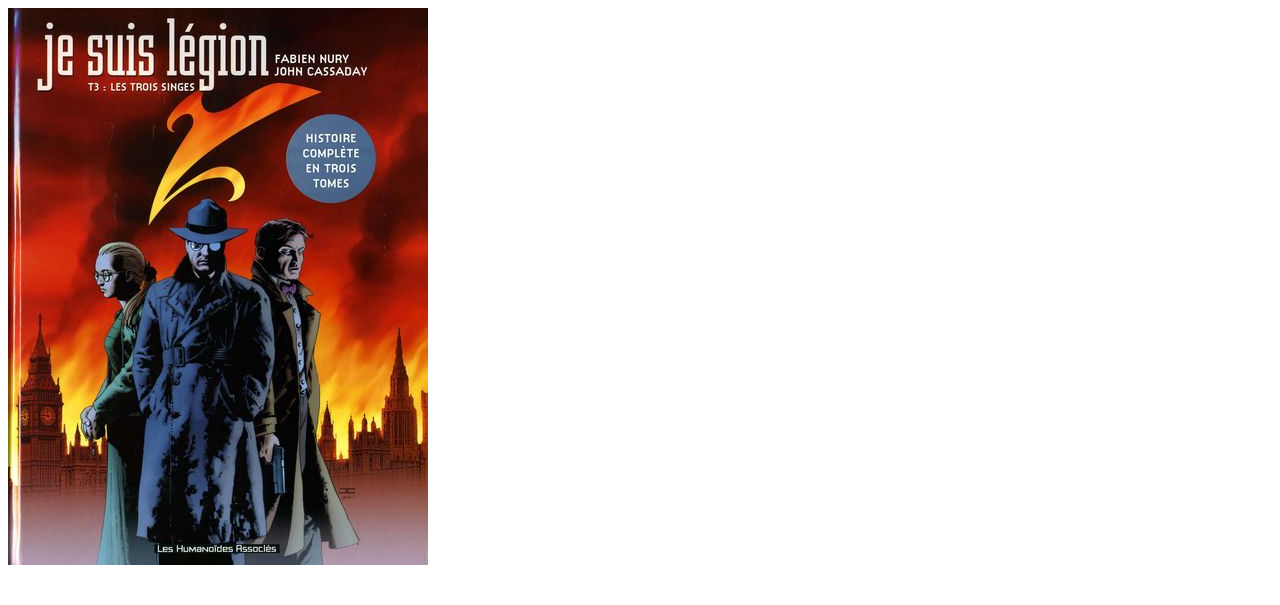

--- FILE ---
content_type: text/html
request_url: http://flechebragarde.ddns.net/bd/_image.php?image=Couvertures%2FJESUISLEGION_03.jpg
body_size: 163
content:
<html><head><title>Gros Plan</title></head>
<body><a href="#" Onclick="javascript:window.close()"><img src="Couvertures/JESUISLEGION_03.jpg" border="0"></a></body>